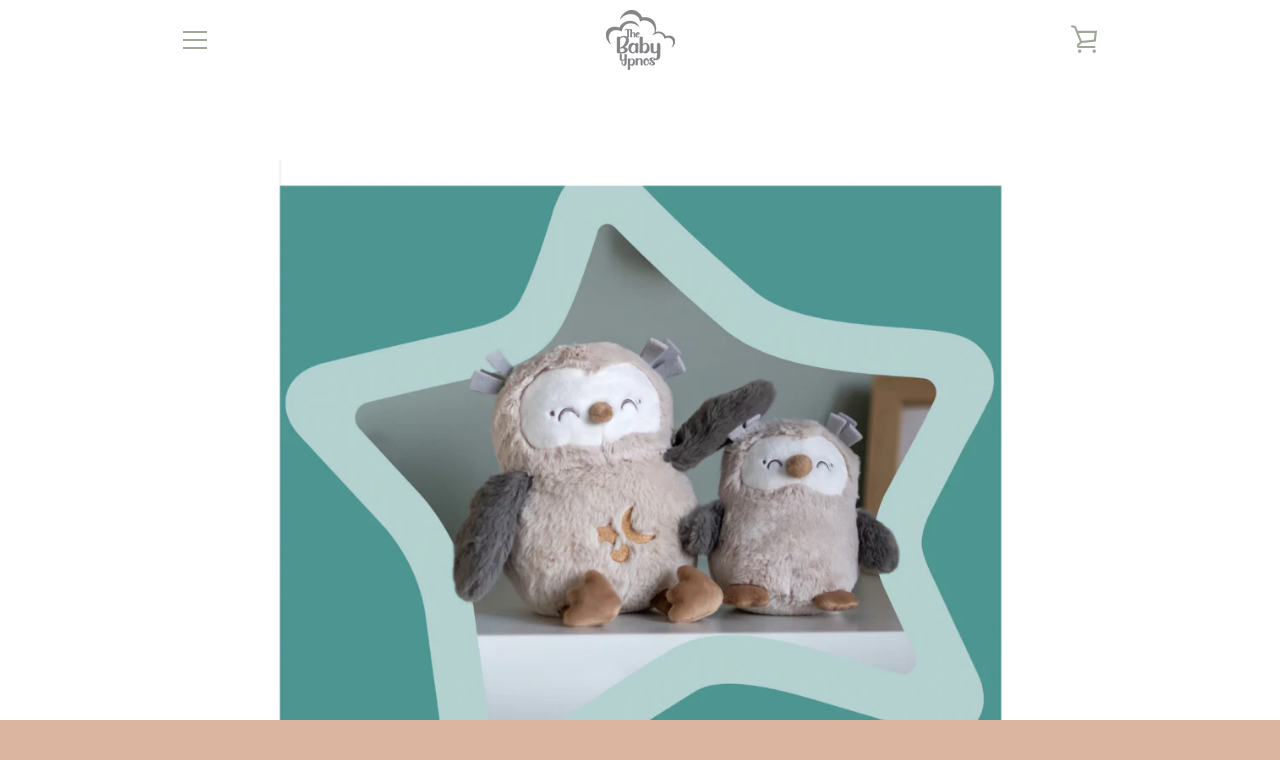

--- FILE ---
content_type: text/javascript
request_url: https://www.thebabypnos.com/cdn/shop/t/2/assets/custom.js?v=101612360477050417211635942403
body_size: -773
content:
//# sourceMappingURL=/cdn/shop/t/2/assets/custom.js.map?v=101612360477050417211635942403
